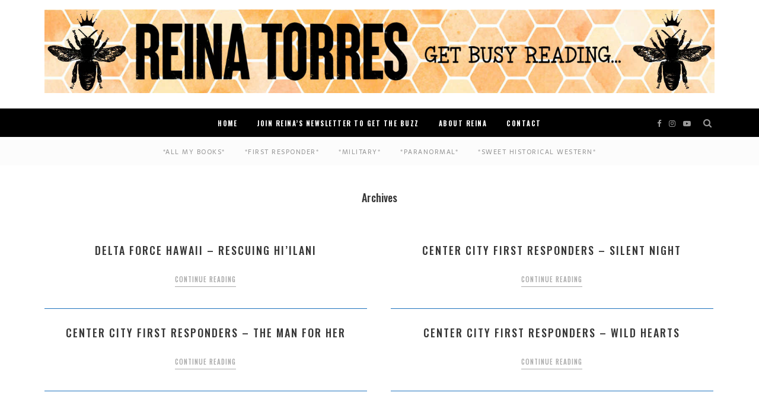

--- FILE ---
content_type: text/html; charset=UTF-8
request_url: https://reinatorres.com/books/genre/interracial/
body_size: 13738
content:
<!DOCTYPE html>
<html lang="en">
<head>
	<meta charset="UTF-8">
	<meta name="viewport" content="width=device-width, initial-scale=1">
	<link rel="profile" href="https://gmpg.org/xfn/11">

	<!-- =============== // Scripts/CSS HEAD HOOK // =============== -->
	<title>Interracial/Multicultural &#8211; Reina Torres &#8211; Romance</title>
<meta name='robots' content='max-image-preview:large' />
	<style>img:is([sizes="auto" i], [sizes^="auto," i]) { contain-intrinsic-size: 3000px 1500px }</style>
	<link rel='dns-prefetch' href='//fonts.googleapis.com' />
<link rel="alternate" type="application/rss+xml" title="Reina Torres - Romance &raquo; Feed" href="https://reinatorres.com/feed/" />
<link rel="alternate" type="application/rss+xml" title="Reina Torres - Romance &raquo; Comments Feed" href="https://reinatorres.com/comments/feed/" />
<link rel="alternate" type="application/rss+xml" title="Reina Torres - Romance &raquo; Interracial/Multicultural Book Genre Feed" href="https://reinatorres.com/books/genre/interracial/feed/" />
<script type="text/javascript">
/* <![CDATA[ */
window._wpemojiSettings = {"baseUrl":"https:\/\/s.w.org\/images\/core\/emoji\/16.0.1\/72x72\/","ext":".png","svgUrl":"https:\/\/s.w.org\/images\/core\/emoji\/16.0.1\/svg\/","svgExt":".svg","source":{"concatemoji":"https:\/\/reinatorres.com\/wp-includes\/js\/wp-emoji-release.min.js?ver=6.8.3"}};
/*! This file is auto-generated */
!function(s,n){var o,i,e;function c(e){try{var t={supportTests:e,timestamp:(new Date).valueOf()};sessionStorage.setItem(o,JSON.stringify(t))}catch(e){}}function p(e,t,n){e.clearRect(0,0,e.canvas.width,e.canvas.height),e.fillText(t,0,0);var t=new Uint32Array(e.getImageData(0,0,e.canvas.width,e.canvas.height).data),a=(e.clearRect(0,0,e.canvas.width,e.canvas.height),e.fillText(n,0,0),new Uint32Array(e.getImageData(0,0,e.canvas.width,e.canvas.height).data));return t.every(function(e,t){return e===a[t]})}function u(e,t){e.clearRect(0,0,e.canvas.width,e.canvas.height),e.fillText(t,0,0);for(var n=e.getImageData(16,16,1,1),a=0;a<n.data.length;a++)if(0!==n.data[a])return!1;return!0}function f(e,t,n,a){switch(t){case"flag":return n(e,"\ud83c\udff3\ufe0f\u200d\u26a7\ufe0f","\ud83c\udff3\ufe0f\u200b\u26a7\ufe0f")?!1:!n(e,"\ud83c\udde8\ud83c\uddf6","\ud83c\udde8\u200b\ud83c\uddf6")&&!n(e,"\ud83c\udff4\udb40\udc67\udb40\udc62\udb40\udc65\udb40\udc6e\udb40\udc67\udb40\udc7f","\ud83c\udff4\u200b\udb40\udc67\u200b\udb40\udc62\u200b\udb40\udc65\u200b\udb40\udc6e\u200b\udb40\udc67\u200b\udb40\udc7f");case"emoji":return!a(e,"\ud83e\udedf")}return!1}function g(e,t,n,a){var r="undefined"!=typeof WorkerGlobalScope&&self instanceof WorkerGlobalScope?new OffscreenCanvas(300,150):s.createElement("canvas"),o=r.getContext("2d",{willReadFrequently:!0}),i=(o.textBaseline="top",o.font="600 32px Arial",{});return e.forEach(function(e){i[e]=t(o,e,n,a)}),i}function t(e){var t=s.createElement("script");t.src=e,t.defer=!0,s.head.appendChild(t)}"undefined"!=typeof Promise&&(o="wpEmojiSettingsSupports",i=["flag","emoji"],n.supports={everything:!0,everythingExceptFlag:!0},e=new Promise(function(e){s.addEventListener("DOMContentLoaded",e,{once:!0})}),new Promise(function(t){var n=function(){try{var e=JSON.parse(sessionStorage.getItem(o));if("object"==typeof e&&"number"==typeof e.timestamp&&(new Date).valueOf()<e.timestamp+604800&&"object"==typeof e.supportTests)return e.supportTests}catch(e){}return null}();if(!n){if("undefined"!=typeof Worker&&"undefined"!=typeof OffscreenCanvas&&"undefined"!=typeof URL&&URL.createObjectURL&&"undefined"!=typeof Blob)try{var e="postMessage("+g.toString()+"("+[JSON.stringify(i),f.toString(),p.toString(),u.toString()].join(",")+"));",a=new Blob([e],{type:"text/javascript"}),r=new Worker(URL.createObjectURL(a),{name:"wpTestEmojiSupports"});return void(r.onmessage=function(e){c(n=e.data),r.terminate(),t(n)})}catch(e){}c(n=g(i,f,p,u))}t(n)}).then(function(e){for(var t in e)n.supports[t]=e[t],n.supports.everything=n.supports.everything&&n.supports[t],"flag"!==t&&(n.supports.everythingExceptFlag=n.supports.everythingExceptFlag&&n.supports[t]);n.supports.everythingExceptFlag=n.supports.everythingExceptFlag&&!n.supports.flag,n.DOMReady=!1,n.readyCallback=function(){n.DOMReady=!0}}).then(function(){return e}).then(function(){var e;n.supports.everything||(n.readyCallback(),(e=n.source||{}).concatemoji?t(e.concatemoji):e.wpemoji&&e.twemoji&&(t(e.twemoji),t(e.wpemoji)))}))}((window,document),window._wpemojiSettings);
/* ]]> */
</script>
<link rel='stylesheet' id='sbi_styles-css' href='https://reinatorres.com/wp-content/plugins/instagram-feed-pro/css/sbi-styles.min.css?ver=5.12' type='text/css' media='all' />
<style id='wp-emoji-styles-inline-css' type='text/css'>

	img.wp-smiley, img.emoji {
		display: inline !important;
		border: none !important;
		box-shadow: none !important;
		height: 1em !important;
		width: 1em !important;
		margin: 0 0.07em !important;
		vertical-align: -0.1em !important;
		background: none !important;
		padding: 0 !important;
	}
</style>
<link rel='stylesheet' id='wp-block-library-css' href='https://reinatorres.com/wp-includes/css/dist/block-library/style.min.css?ver=6.8.3' type='text/css' media='all' />
<style id='classic-theme-styles-inline-css' type='text/css'>
/*! This file is auto-generated */
.wp-block-button__link{color:#fff;background-color:#32373c;border-radius:9999px;box-shadow:none;text-decoration:none;padding:calc(.667em + 2px) calc(1.333em + 2px);font-size:1.125em}.wp-block-file__button{background:#32373c;color:#fff;text-decoration:none}
</style>
<style id='global-styles-inline-css' type='text/css'>
:root{--wp--preset--aspect-ratio--square: 1;--wp--preset--aspect-ratio--4-3: 4/3;--wp--preset--aspect-ratio--3-4: 3/4;--wp--preset--aspect-ratio--3-2: 3/2;--wp--preset--aspect-ratio--2-3: 2/3;--wp--preset--aspect-ratio--16-9: 16/9;--wp--preset--aspect-ratio--9-16: 9/16;--wp--preset--color--black: #000000;--wp--preset--color--cyan-bluish-gray: #abb8c3;--wp--preset--color--white: #ffffff;--wp--preset--color--pale-pink: #f78da7;--wp--preset--color--vivid-red: #cf2e2e;--wp--preset--color--luminous-vivid-orange: #ff6900;--wp--preset--color--luminous-vivid-amber: #fcb900;--wp--preset--color--light-green-cyan: #7bdcb5;--wp--preset--color--vivid-green-cyan: #00d084;--wp--preset--color--pale-cyan-blue: #8ed1fc;--wp--preset--color--vivid-cyan-blue: #0693e3;--wp--preset--color--vivid-purple: #9b51e0;--wp--preset--gradient--vivid-cyan-blue-to-vivid-purple: linear-gradient(135deg,rgba(6,147,227,1) 0%,rgb(155,81,224) 100%);--wp--preset--gradient--light-green-cyan-to-vivid-green-cyan: linear-gradient(135deg,rgb(122,220,180) 0%,rgb(0,208,130) 100%);--wp--preset--gradient--luminous-vivid-amber-to-luminous-vivid-orange: linear-gradient(135deg,rgba(252,185,0,1) 0%,rgba(255,105,0,1) 100%);--wp--preset--gradient--luminous-vivid-orange-to-vivid-red: linear-gradient(135deg,rgba(255,105,0,1) 0%,rgb(207,46,46) 100%);--wp--preset--gradient--very-light-gray-to-cyan-bluish-gray: linear-gradient(135deg,rgb(238,238,238) 0%,rgb(169,184,195) 100%);--wp--preset--gradient--cool-to-warm-spectrum: linear-gradient(135deg,rgb(74,234,220) 0%,rgb(151,120,209) 20%,rgb(207,42,186) 40%,rgb(238,44,130) 60%,rgb(251,105,98) 80%,rgb(254,248,76) 100%);--wp--preset--gradient--blush-light-purple: linear-gradient(135deg,rgb(255,206,236) 0%,rgb(152,150,240) 100%);--wp--preset--gradient--blush-bordeaux: linear-gradient(135deg,rgb(254,205,165) 0%,rgb(254,45,45) 50%,rgb(107,0,62) 100%);--wp--preset--gradient--luminous-dusk: linear-gradient(135deg,rgb(255,203,112) 0%,rgb(199,81,192) 50%,rgb(65,88,208) 100%);--wp--preset--gradient--pale-ocean: linear-gradient(135deg,rgb(255,245,203) 0%,rgb(182,227,212) 50%,rgb(51,167,181) 100%);--wp--preset--gradient--electric-grass: linear-gradient(135deg,rgb(202,248,128) 0%,rgb(113,206,126) 100%);--wp--preset--gradient--midnight: linear-gradient(135deg,rgb(2,3,129) 0%,rgb(40,116,252) 100%);--wp--preset--font-size--small: 13px;--wp--preset--font-size--medium: 20px;--wp--preset--font-size--large: 36px;--wp--preset--font-size--x-large: 42px;--wp--preset--spacing--20: 0.44rem;--wp--preset--spacing--30: 0.67rem;--wp--preset--spacing--40: 1rem;--wp--preset--spacing--50: 1.5rem;--wp--preset--spacing--60: 2.25rem;--wp--preset--spacing--70: 3.38rem;--wp--preset--spacing--80: 5.06rem;--wp--preset--shadow--natural: 6px 6px 9px rgba(0, 0, 0, 0.2);--wp--preset--shadow--deep: 12px 12px 50px rgba(0, 0, 0, 0.4);--wp--preset--shadow--sharp: 6px 6px 0px rgba(0, 0, 0, 0.2);--wp--preset--shadow--outlined: 6px 6px 0px -3px rgba(255, 255, 255, 1), 6px 6px rgba(0, 0, 0, 1);--wp--preset--shadow--crisp: 6px 6px 0px rgba(0, 0, 0, 1);}:where(.is-layout-flex){gap: 0.5em;}:where(.is-layout-grid){gap: 0.5em;}body .is-layout-flex{display: flex;}.is-layout-flex{flex-wrap: wrap;align-items: center;}.is-layout-flex > :is(*, div){margin: 0;}body .is-layout-grid{display: grid;}.is-layout-grid > :is(*, div){margin: 0;}:where(.wp-block-columns.is-layout-flex){gap: 2em;}:where(.wp-block-columns.is-layout-grid){gap: 2em;}:where(.wp-block-post-template.is-layout-flex){gap: 1.25em;}:where(.wp-block-post-template.is-layout-grid){gap: 1.25em;}.has-black-color{color: var(--wp--preset--color--black) !important;}.has-cyan-bluish-gray-color{color: var(--wp--preset--color--cyan-bluish-gray) !important;}.has-white-color{color: var(--wp--preset--color--white) !important;}.has-pale-pink-color{color: var(--wp--preset--color--pale-pink) !important;}.has-vivid-red-color{color: var(--wp--preset--color--vivid-red) !important;}.has-luminous-vivid-orange-color{color: var(--wp--preset--color--luminous-vivid-orange) !important;}.has-luminous-vivid-amber-color{color: var(--wp--preset--color--luminous-vivid-amber) !important;}.has-light-green-cyan-color{color: var(--wp--preset--color--light-green-cyan) !important;}.has-vivid-green-cyan-color{color: var(--wp--preset--color--vivid-green-cyan) !important;}.has-pale-cyan-blue-color{color: var(--wp--preset--color--pale-cyan-blue) !important;}.has-vivid-cyan-blue-color{color: var(--wp--preset--color--vivid-cyan-blue) !important;}.has-vivid-purple-color{color: var(--wp--preset--color--vivid-purple) !important;}.has-black-background-color{background-color: var(--wp--preset--color--black) !important;}.has-cyan-bluish-gray-background-color{background-color: var(--wp--preset--color--cyan-bluish-gray) !important;}.has-white-background-color{background-color: var(--wp--preset--color--white) !important;}.has-pale-pink-background-color{background-color: var(--wp--preset--color--pale-pink) !important;}.has-vivid-red-background-color{background-color: var(--wp--preset--color--vivid-red) !important;}.has-luminous-vivid-orange-background-color{background-color: var(--wp--preset--color--luminous-vivid-orange) !important;}.has-luminous-vivid-amber-background-color{background-color: var(--wp--preset--color--luminous-vivid-amber) !important;}.has-light-green-cyan-background-color{background-color: var(--wp--preset--color--light-green-cyan) !important;}.has-vivid-green-cyan-background-color{background-color: var(--wp--preset--color--vivid-green-cyan) !important;}.has-pale-cyan-blue-background-color{background-color: var(--wp--preset--color--pale-cyan-blue) !important;}.has-vivid-cyan-blue-background-color{background-color: var(--wp--preset--color--vivid-cyan-blue) !important;}.has-vivid-purple-background-color{background-color: var(--wp--preset--color--vivid-purple) !important;}.has-black-border-color{border-color: var(--wp--preset--color--black) !important;}.has-cyan-bluish-gray-border-color{border-color: var(--wp--preset--color--cyan-bluish-gray) !important;}.has-white-border-color{border-color: var(--wp--preset--color--white) !important;}.has-pale-pink-border-color{border-color: var(--wp--preset--color--pale-pink) !important;}.has-vivid-red-border-color{border-color: var(--wp--preset--color--vivid-red) !important;}.has-luminous-vivid-orange-border-color{border-color: var(--wp--preset--color--luminous-vivid-orange) !important;}.has-luminous-vivid-amber-border-color{border-color: var(--wp--preset--color--luminous-vivid-amber) !important;}.has-light-green-cyan-border-color{border-color: var(--wp--preset--color--light-green-cyan) !important;}.has-vivid-green-cyan-border-color{border-color: var(--wp--preset--color--vivid-green-cyan) !important;}.has-pale-cyan-blue-border-color{border-color: var(--wp--preset--color--pale-cyan-blue) !important;}.has-vivid-cyan-blue-border-color{border-color: var(--wp--preset--color--vivid-cyan-blue) !important;}.has-vivid-purple-border-color{border-color: var(--wp--preset--color--vivid-purple) !important;}.has-vivid-cyan-blue-to-vivid-purple-gradient-background{background: var(--wp--preset--gradient--vivid-cyan-blue-to-vivid-purple) !important;}.has-light-green-cyan-to-vivid-green-cyan-gradient-background{background: var(--wp--preset--gradient--light-green-cyan-to-vivid-green-cyan) !important;}.has-luminous-vivid-amber-to-luminous-vivid-orange-gradient-background{background: var(--wp--preset--gradient--luminous-vivid-amber-to-luminous-vivid-orange) !important;}.has-luminous-vivid-orange-to-vivid-red-gradient-background{background: var(--wp--preset--gradient--luminous-vivid-orange-to-vivid-red) !important;}.has-very-light-gray-to-cyan-bluish-gray-gradient-background{background: var(--wp--preset--gradient--very-light-gray-to-cyan-bluish-gray) !important;}.has-cool-to-warm-spectrum-gradient-background{background: var(--wp--preset--gradient--cool-to-warm-spectrum) !important;}.has-blush-light-purple-gradient-background{background: var(--wp--preset--gradient--blush-light-purple) !important;}.has-blush-bordeaux-gradient-background{background: var(--wp--preset--gradient--blush-bordeaux) !important;}.has-luminous-dusk-gradient-background{background: var(--wp--preset--gradient--luminous-dusk) !important;}.has-pale-ocean-gradient-background{background: var(--wp--preset--gradient--pale-ocean) !important;}.has-electric-grass-gradient-background{background: var(--wp--preset--gradient--electric-grass) !important;}.has-midnight-gradient-background{background: var(--wp--preset--gradient--midnight) !important;}.has-small-font-size{font-size: var(--wp--preset--font-size--small) !important;}.has-medium-font-size{font-size: var(--wp--preset--font-size--medium) !important;}.has-large-font-size{font-size: var(--wp--preset--font-size--large) !important;}.has-x-large-font-size{font-size: var(--wp--preset--font-size--x-large) !important;}
:where(.wp-block-post-template.is-layout-flex){gap: 1.25em;}:where(.wp-block-post-template.is-layout-grid){gap: 1.25em;}
:where(.wp-block-columns.is-layout-flex){gap: 2em;}:where(.wp-block-columns.is-layout-grid){gap: 2em;}
:root :where(.wp-block-pullquote){font-size: 1.5em;line-height: 1.6;}
</style>
<link rel='stylesheet' id='redux-extendify-styles-css' href='https://reinatorres.com/wp-content/plugins/redux-framework/redux-core/assets/css/extendify-utilities.css?ver=4.4.1' type='text/css' media='all' />
<link rel='stylesheet' id='contact-form-7-css' href='https://reinatorres.com/wp-content/plugins/contact-form-7/includes/css/styles.css?ver=5.7.6' type='text/css' media='all' />
<link rel='stylesheet' id='novelist-css' href='https://reinatorres.com/wp-content/plugins/novelist/templates/novelist-front-end.css?ver=1.2.4' type='text/css' media='all' />
<style id='novelist-inline-css' type='text/css'>
.novelist-button {
			background: #ad4e5d;
		}
		
		.novelist-button:hover {
			background: #7b1c2b;
		}.novelist-button, .novelist-button:hover {
			color: #ffffff;
		}
</style>
<link rel='stylesheet' id='rs-plugin-settings-css' href='https://reinatorres.com/wp-content/plugins/revslider/public/assets/css/rs6.css?ver=6.2.22' type='text/css' media='all' />
<style id='rs-plugin-settings-inline-css' type='text/css'>
#rs-demo-id {}
</style>
<link rel='stylesheet' id='font-awesome-css' href='https://reinatorres.com/wp-content/themes/tuulikki/framework/assets/css/fonts/font-awesome/font-awesome.min.css?ver=6.8.3' type='text/css' media='all' />
<link rel='stylesheet' id='bootstrap-css' href='https://reinatorres.com/wp-content/themes/tuulikki/framework/assets/css/bootstrap.css?ver=6.8.3' type='text/css' media='all' />
<link rel='stylesheet' id='ig-responsive-css' href='https://reinatorres.com/wp-content/themes/tuulikki/framework/assets/css/ig-responsive.css?ver=6.8.3' type='text/css' media='all' />
<link rel='stylesheet' id='slick-css' href='https://reinatorres.com/wp-content/themes/tuulikki/framework/assets/css/slick.css?ver=6.8.3' type='text/css' media='all' />
<link rel='stylesheet' id='tuulikki-theme-slug-fonts-css' href='https://fonts.googleapis.com/css?family=Merriweather%3A400%2C700%2Clatin-ext%7CMontserrat%3A400%2C700%2Clatin-ext&#038;subset=latin%2Clatin-ext' type='text/css' media='all' />
<link rel='stylesheet' id='main-css-css' href='https://reinatorres.com/wp-content/themes/tuulikki/style.css?ver=6.8.3' type='text/css' media='all' />
<script type="text/javascript" src="https://reinatorres.com/wp-includes/js/jquery/jquery.min.js?ver=3.7.1" id="jquery-core-js"></script>
<script type="text/javascript" src="https://reinatorres.com/wp-includes/js/jquery/jquery-migrate.min.js?ver=3.4.1" id="jquery-migrate-js"></script>
<script type="text/javascript" src="https://reinatorres.com/wp-content/plugins/revslider/public/assets/js/rbtools.min.js?ver=6.2.22" id="tp-tools-js"></script>
<script type="text/javascript" src="https://reinatorres.com/wp-content/plugins/revslider/public/assets/js/rs6.min.js?ver=6.2.22" id="revmin-js"></script>
<link rel="https://api.w.org/" href="https://reinatorres.com/wp-json/" /><link rel="EditURI" type="application/rsd+xml" title="RSD" href="https://reinatorres.com/xmlrpc.php?rsd" />
<meta name="generator" content="WordPress 6.8.3" />
<meta name="generator" content="Redux 4.4.1" />	<link rel="preconnect" href="https://fonts.googleapis.com">
	<link rel="preconnect" href="https://fonts.gstatic.com">
	<link href='https://fonts.googleapis.com/css2?display=swap&family=Sarala&family=Oswald:wght@500;700' rel='stylesheet'>    <style type="text/css">

/* =======================
   HEADER Settings
==========================*/
	#logo,
	h1.logo_text {
		padding-top: 16px;
		padding-bottom: 16px;
		padding-left: 0px;
		padding-right: 0px;
		}
	@media (max-width: 1000px) {
		#logo, h1.logo_text {
		padding: 30px 0px 20px 0px;
		}
	}
	#logo_single {
		padding-top:10px;
		}

		@media (max-width: 1000px) {
		#logo_single {
			display: none;
		}
	}
	

	

/* =======================
   General Colors
==========================*/

body {
	color: #353535;
	background-color: #ffffff;
}
a {
	color: #1e73be;
}
a:hover,
a:active,
a:focus {
	color: #353535;
}
h1, h1 a, h2, h2 a, h3, h3 a, h4, h4 a, h5, h5 a, h6, h6 a, .h1, .h1 a, .h2, .h2 a, .h3, .h3 a, .h4, .h4 a, .h5, .h5 a, .h6, .h6 a {
	color: #353535;
}
h1 a:hover,h2 a:hover,h3 a:hover,h4 a:hover,h5 a:hover,h6 a:hover,.h1 a:hover,.h2 a:hover,.h3 a:hover,.h4 a:hover,.h5 a:hover,.h6 a:hover{
	color: #1e73be;
}

/* ===  Colors Meta === */
.post-header .meta_item a,
.post-header-single .meta_item,
.post-header .meta_item,
.entry-footer-meta .meta_item,
.entry-footer-meta .meta_item a,
.meta_related_post h6.r-p-date,
.post-header-single .toafter a,
.title_navigation_post h6,
.title_navigation_post_r h6,
.ig_recent_big_post_details span,
.meta_related_post h6.r-p-date,
.subtitle_page h3,
.thecomment .comment-text span.date  {
   	color: #153a11;
}
.post-header-single,
.entry-footer-meta {
	background-color: #ffffff;
}


	/* === Base Colors === */
	blockquote {
	    border-left-color: #1e73be;
	}
	#progress {
	    background-color:  #1e73be;
	}
	.post-header-single .title-line__inwrap ul li a,
	.post__category .title-line__inwrap ul li a {
		color: #353535;
	}
	.title-line__inwrap ul li a:hover,
	.post__category .title-line__inwrap ul li a:hover {
		color: #1e73be;
	}
	.post-header .meta_item a:hover {
		color: #1e73be;
	}
	ul.meta-share li a:hover {
		color: #1e73be;
	}
	.entry-footer-meta .meta_item a:hover {
		color: #1e73be;
	}
	.post-header-single .meta_item a:hover {
		color: #1e73be;
	}
	.tit_prev span a,
	.tit_next span a  {
	   	color: #353535;
	}
	.tit_prev span a:hover,
	.tit_next span a:hover  {
	   	color: #1e73be;
	}

	/* === Read More === */
	a.read-more,
	#commentform .submit {
		color: #aaaaaa;
		border-color: #aaaaaa;
	}
	a.read-more:hover,
	#commentform .submit:hover {
		color: #9b80ed;
		border-color: #b880ed;
	}

	/* === Slide color & Promo Box & widget Promo Box & featured image box === */
	.overlayBox:hover .slidepost__desc h3,
	.small_slidepost .slide_cat ul li a:hover,
	.big_slidepost .slide_cat ul li a:hover,
	.big_slidepost .slidepost__desc h3 a:hover,
	.wrap_promo_box:hover .promobox__desc h3,
	.widget_promo_box:hover .widget_promobox__desc h3,
	.featured-promobox__desc .featured_cat a:hover,
	.small-post-slider .slidepost__desc h3 a:hover {
		color: #1e73be;
	}
	
	.slidepost__desc,
	.promobox__desc h3,
	.featured-promobox__desc,
	.widget_promobox__desc h3,
	.slick-prev, .slick-next,
	.small-post-slider .slick-prev,
	.small-post-slider .slick-next,
	.cont_big_slidepost .slick-prev,
	.cont_big_slidepost .slick-next,
	.ig_posts_slider .slick-prev,
	.ig_posts_slider .slick-next {
		background: rgba(,0.8);
	}
	.featured-promobox__desc {
		background: rgba(,0.9);
	}

	.small-post-slider .slidepost__desc h3 a,
	.big_slidepost .slidepost__desc h3 a,
	.promobox__desc h3,
	.featured-promobox__desc h3,
	.widget_promobox__desc h3,
	.slick-prev:before,
	.slick-next:before,
	.small-post-slider .slick-prev:before,
	.small-post-slider .slick-next:before,
	.cont_big_slidepost .slick-prev:before,
	.cont_big_slidepost .slick-next:before,
	.ig_posts_slider .slick-next:before,
	.ig_posts_slider .slick-prev:before {
		color: #353535;
	}
	.small_slidepost .slide_cat ul li a,
	.big_slidepost .slide_cat ul li a,
	.featured-promobox__desc .featured_cat a {
		color: #999999;
	}
	.small-post-slider .slidepost__desc .slide_date,
	.featured-promobox__desc .post-header .meta_item ul li,
	.big_slidepost .slidepost__desc .slide_date {
		color: #999999;
	}
	.big_slidepost, .small_slidepost {
		margin-top: px !important;
	}

	 /* === Form color === */
	.ig_widget .mc4wp-form input[type="submit"],
	.ig_widget .mc4wp-form input[type="email"]:focus,
	.ig_widget .mc4wp-form input[type="text"]:focus,
	.wpcf7 input:focus, .wpcf7 textarea:focus, .wpcf7 .wpcf7-submit {
		border-color: #1e73be;
	}

	/* a = default #353535 */
	a.ig_recent_post_title, .ig_recent_big_post_details a, .ig_widget a, .nav-mobile > li > a,a.page-numbers, .tit_prev span a, .tit_next span a, .overlayBox:hover .postTime, ul.meta-share li a, .instagram-title, .textt, blockquote p, .ig_cont_single_only_title .meta_item a, .arrow_prev a, .arrow_next a, .ig_widget .widget_search form {
	color: #353535;
	}
	.title-line__inwrap:before,
	.title-line__inwrap:after {
	    border-top-color: #353535;
	}

	/* a:hover = default #ef9781 */
	#logo_single h2 a:hover,
	a.ig_recent_post_title:hover,
	.ig_recent_big_post_details a:hover,
	.ig_widget a:hover,
	.nav-mobile > li > a:hover,
	a.page-numbers:hover,
	.page-numbers.current,
	.tit_prev span a:hover,
	.tit_next span a:hover,
	.cont-aboutme p.tithover:hover,
	.ig_cont_single_only_title .meta_item a:hover,
	.subscribe-box input[type=text]:focus,
	.subscribe-box input[type=email]:focus,
	.subscribe-box input[type=submit]:hover,
	.arrow_prev a:hover,
	.arrow_next a:hover {
		color: #1e73be;
	}
	/* Color Meta = default #878787 */
	.ig_recent_post_details span {
		color: #153a11;
	}


/* === Top Navigation Bar === */
		.cont_primary_menu, .top_menu .nav-menu ul {
		background:#000000;
	}
		.top_menu .nav-menu li a,
	.top_menu .menu li a,
	.top_menu .menu > li.menu-item-has-children:before,
	.top_menu .nav-menu > li.menu-item-has-children:before
	  {
		color:#ffffff;
	}
	
	.top_menu .nav-menu li:hover > a,
	.top_menu .menu li:hover > a {
		color:#eeee22;
	}
	.top_menu li.current-menu-item > a,
	.top_menu .current_page_item,
	.top_menu .menu li.current-menu-item > a,
	.top_menu .menu .current_page_item {
		 /* Color Current Page */
		color:#eeee22 !important;
	}
	.top_menu .nav-menu ul li,
	.top_menu .menu ul li {
		border-top-color: #fcfcfc;
	}
	.top_menu .nav-menu li:hover > ul,
	.top_menu .menu li:hover > ul {
		background: #f9f9f9;
	}
	.top_menu .nav-menu ul a,
	.top_menu .menu ul a {
		color:#b5b5b5 !important;
	}
	.top_menu .nav-menu ul a:hover,
	.top_menu .menu ul a:hover {
		color: #8e3be2 !important;
		background:#f2f2f2;
	}





/* === Below Navigation Bar  === */
	
		.below_menu .nav-menu li:hover > a {
		color:#75ced8;
	}
	.below_menu li.current-menu-item > a, .below_menu .current_page_item {
		 /* Color Current Page */
		color:#75ced8 !important;
	}
	.below_menu .nav-menu ul li {
	border-top-color: #eeeeee;
	}
	.below_menu .nav-menu li:hover > ul {
		background: #f9f9f9;
	}
	.below_menu .nav-menu ul a {
		color:#878787 !important;
	}
	.below_menu .nav-menu ul a:hover {
		color: #4bddcf !important;
		background:#fcfcfc;
	}


/* === Color social Navigation === */
	#ig-social a i {
		color:#999999;
	}
	#ig-social a:hover i {
		color:#892fe2;
	}

/* === Color Search Navigation === */
	#top-search i {
		color:#999999;
	}
	#top-search i:hover {
		color:#913fe2;
	}

/* === Colors: Mobile Menu === */
	.container_menu {
		background: #f6f6f6;
	}

/* === Color: Sidebar === */
	.ig_widget, .ig_widget .tagcloud a, .subscribe-box {
		border-color: #efefef;
		border-style: solid;
		border-width: 1px;
		background-color: #f7f7f7;
	}

/* Divider Line Color Widget Title */
	.ig_widget .tit_widget span {
		border-bottom-color: #81efe8;
}

/* === Divider Line & border === */
	.post-footer,
	.grid-item {
		border-color: #1e73be;
	}

/* === Color: Widget About === */
	.container-aboutme {
		border-color: #e5e8ea;
		background-color: #eff0f2;
	}
	.cont-aboutme p.tit {
		color: #353535;
	}
	.cont-aboutme p.subtit {
		color: #a3a3a3;
	}
	.cont-aboutme p.desc {
		color: #353535;
	}
	.cont-aboutme ul.meta-share,
	.cont-aboutme ul.meta-share li a {
		color: #353535;
	}
	.cont-aboutme ul.meta-share li a:hover {
		color: #82f2ea;
	}

/* === Color: Footer === */
	.sub_footer {
		background: #dddddd;
	}
	
	.sub_footer .text_footer {
		color:  #350505;
	}
	.sub_footer .text_footer a {
		color:  #dd9d3b;
	}
	.sub_footer .text_footer a:hover {
		color:  #350505;
	}
	.padding_footer_column {
		background: #ffffff;
	}






/* ======================================
	Custom CSS
=========================================*/
/* ======================================
	CSS Admin bar
=========================================*/
	
		



/* === End === */
    </style>
    <meta name="generator" content="Powered by Slider Revolution 6.2.22 - responsive, Mobile-Friendly Slider Plugin for WordPress with comfortable drag and drop interface." />
<link rel="icon" href="https://reinatorres.com/wp-content/uploads/2023/05/cropped-FLAVICON_2023-e1684545998701-32x32.jpg" sizes="32x32" />
<link rel="icon" href="https://reinatorres.com/wp-content/uploads/2023/05/cropped-FLAVICON_2023-e1684545998701-192x192.jpg" sizes="192x192" />
<link rel="apple-touch-icon" href="https://reinatorres.com/wp-content/uploads/2023/05/cropped-FLAVICON_2023-e1684545998701-180x180.jpg" />
<meta name="msapplication-TileImage" content="https://reinatorres.com/wp-content/uploads/2023/05/cropped-FLAVICON_2023-e1684545998701-270x270.jpg" />
<script type="text/javascript">function setREVStartSize(e){
			//window.requestAnimationFrame(function() {				 
				window.RSIW = window.RSIW===undefined ? window.innerWidth : window.RSIW;	
				window.RSIH = window.RSIH===undefined ? window.innerHeight : window.RSIH;	
				try {								
					var pw = document.getElementById(e.c).parentNode.offsetWidth,
						newh;
					pw = pw===0 || isNaN(pw) ? window.RSIW : pw;
					e.tabw = e.tabw===undefined ? 0 : parseInt(e.tabw);
					e.thumbw = e.thumbw===undefined ? 0 : parseInt(e.thumbw);
					e.tabh = e.tabh===undefined ? 0 : parseInt(e.tabh);
					e.thumbh = e.thumbh===undefined ? 0 : parseInt(e.thumbh);
					e.tabhide = e.tabhide===undefined ? 0 : parseInt(e.tabhide);
					e.thumbhide = e.thumbhide===undefined ? 0 : parseInt(e.thumbhide);
					e.mh = e.mh===undefined || e.mh=="" || e.mh==="auto" ? 0 : parseInt(e.mh,0);		
					if(e.layout==="fullscreen" || e.l==="fullscreen") 						
						newh = Math.max(e.mh,window.RSIH);					
					else{					
						e.gw = Array.isArray(e.gw) ? e.gw : [e.gw];
						for (var i in e.rl) if (e.gw[i]===undefined || e.gw[i]===0) e.gw[i] = e.gw[i-1];					
						e.gh = e.el===undefined || e.el==="" || (Array.isArray(e.el) && e.el.length==0)? e.gh : e.el;
						e.gh = Array.isArray(e.gh) ? e.gh : [e.gh];
						for (var i in e.rl) if (e.gh[i]===undefined || e.gh[i]===0) e.gh[i] = e.gh[i-1];
											
						var nl = new Array(e.rl.length),
							ix = 0,						
							sl;					
						e.tabw = e.tabhide>=pw ? 0 : e.tabw;
						e.thumbw = e.thumbhide>=pw ? 0 : e.thumbw;
						e.tabh = e.tabhide>=pw ? 0 : e.tabh;
						e.thumbh = e.thumbhide>=pw ? 0 : e.thumbh;					
						for (var i in e.rl) nl[i] = e.rl[i]<window.RSIW ? 0 : e.rl[i];
						sl = nl[0];									
						for (var i in nl) if (sl>nl[i] && nl[i]>0) { sl = nl[i]; ix=i;}															
						var m = pw>(e.gw[ix]+e.tabw+e.thumbw) ? 1 : (pw-(e.tabw+e.thumbw)) / (e.gw[ix]);					
						newh =  (e.gh[ix] * m) + (e.tabh + e.thumbh);
					}				
					if(window.rs_init_css===undefined) window.rs_init_css = document.head.appendChild(document.createElement("style"));					
					document.getElementById(e.c).height = newh+"px";
					window.rs_init_css.innerHTML += "#"+e.c+"_wrapper { height: "+newh+"px }";				
				} catch(e){
					console.log("Failure at Presize of Slider:" + e)
				}					   
			//});
		  };</script>
	<style id="egf-frontend-styles" type="text/css">
		body, .post-header h3.post_subtitle, .list-item .post-header h3.post_subtitle, .post-header-single h3.post_subtitle, .ig_cont_single_only_title h3.post_subtitle, #logo_single h1 a, .menu li, .nav-menu li, .container-select-box select, .panel-body .widget_search form input[type='search'], .ig_widget, #instagram-footer, .slidepost__desc h3, .postTime, .wp-caption-text.gallery-caption, .post-header-single h1, .ig_cont_single_only_title h1, .post-header-single .meta_item, .ig_cont_single_only_title .meta_item, .title_about h1, .read-more-list, .title-line, .animsition-loading:after, .textt, .ilgelo_pagination, .wp-caption .wp-caption-text, #commentform input, #commentform textarea, #commentform .submit, .wpcf7 p, div.wpcf7-response-output, #yrecipe-container p, #yrecipe-container li, #yrecipe-container .notes, #yrecipe-container .h-4.strong {font-family: 'Sarala', sans-serif!important;font-style: normal!important;font-weight: 400!important;} h1, h2, h3, h4, h5, h6, .e_com_menu .nav-menu li, .nav-mobile > li, .floating-labels .cd-label, .content-comment h3, .thecomment .comment-text span.date, .post-header h2, .post-header .meta_item, ul.meta-share, .read-more, .list-item .post-header h2, .entry-footer-meta .meta_item, .entry-footer-meta .meta_item, .ig-below-area h2, .ig_widget ul li, .ig_widget .tit_widget span, .ig_widget .tagcloud a, .cont-aboutme p.tit, .cont-aboutme p.subtit, .ig_recent_big_post_details, a.ig_recent_post_title, .ig_recent_post_details span, .author-block .title_author, .big_slidepost .slidepost__desc h3 a, .big_slidepost .slidepost__desc .slide_date, .small-post-slider .slidepost__desc h3, .small-post-slider .slidepost__desc .slide_date, .slidepost__desc .slide_cat, .promobox__desc h3, .widget_promobox__desc h3, .instagram-title, .subscribe-box h4, .subscribe-box input, .featured-promobox__desc .featured_cat, .featured-promobox__desc h3, .featured-promobox__desc .slide_date, .sub_footer, #yrecipe-container .yrecipe-print-link .butn-link, #yrecipe-container #yrecipe-title, .ig_cat_product_details span, .woocommerce .cart .button, .woocommerce .cart input.button, .woocommerce input.button, .woocommerce #respond input#submit, .woocommerce a.button, .woocommerce button.button, .woocommerce input.button, a.edit, ul.product_list_widget li a span, .ig_widget ul.product_list_widget li > a, ul.product_list_widget li span, .woocommerce .woocommerce-ordering select, .woocommerce div.product .woocommerce-tabs ul.tabs li a, .woocommerce div.product .stock, .woocommerce-product-search input[type="submit"], .widget_shopping_cart_content p.buttons a, .woocommerce div.product form.cart .variations label, .product_meta, .woocommerce ul.products li.product .price, .woocommerce ul.products li.product .onsale, .woocommerce span.onsale, a.ig_cat_product_title, .woocommerce nav.woocommerce-pagination ul, .no_product_in_cart, .woocommerce .woocommerce-result-count, .woocommerce div.product .stock, .woocommerce div.product .entry-summary p.price, .woocommerce table.shop_table th, .woocommerce form .form-row label, #instagram-footer p.clear, #ig-shopping-login, .num_items, .subtotal_cont {font-family: 'Oswald', sans-serif!important;font-style: normal!important;font-weight: 500!important;} .nav-mobile > li > a, .nav-mobile ul.sub-menu > li > a, .top_menu .nav-menu li a, .top_menu .menu li a {font-family: 'Oswald', sans-serif!important;font-style: normal!important;font-weight: 700!important;} p {} h1 {} h2 {} h3 {} h4 {} h5 {} h6 {} 	</style>
	</head>

<body data-rsssl=1 class="archive tax-novelist-genre term-interracial term-280 wp-theme-tuulikki novelist-book-archive novelist-page" id="vid-container">
		<!--
		========================================
			 Menu Responsive
		========================================
		-->

		<div class="cont_primary_menu cont_menu_responsive">
			<div class="container ">
						
				<!-- ==== Login ======== -->
				
				<!-- ==== Menu Mobile ======== -->
				<section id="top-resp-menu">
					<a class="click_menu" href="#0">
						<i class="fa fa-bars"></i>
					</a>
				</section>
				


<div class="container_menu menu_close">
	
	
<div class="container">
	<section class="alignright" id="top-resp-menu">
		<a class="click_menu" href="#0"><i class="fa fa-times"></i></a>
	</section>
</div>


<ul class="nav-mobile"><li class="page_item page-item-32622"><a href="https://reinatorres.com/all-my-books/">*ALL MY BOOKS*</a></li>
<li class="page_item page-item-766"><a href="https://reinatorres.com/contemporary/">*Contemporary*</a></li>
<li class="page_item page-item-770"><a href="https://reinatorres.com/first-responder/">*First Responder*</a></li>
<li class="page_item page-item-768"><a href="https://reinatorres.com/military/">*Military*</a></li>
<li class="page_item page-item-764"><a href="https://reinatorres.com/paranormal/">*Paranormal*</a></li>
<li class="page_item page-item-776"><a href="https://reinatorres.com/romantic-suspense-2/">*Romantic Suspense*</a></li>
<li class="page_item page-item-45"><a href="https://reinatorres.com/sweet-historical-western/">*Sweet Historical Western*</a></li>
<li class="page_item page-item-2"><a href="https://reinatorres.com/about/">About Reina</a></li>
<li class="page_item page-item-671"><a href="https://reinatorres.com/action-adventure/">Action &#038; Adventure</a></li>
<li class="page_item page-item-654"><a href="https://reinatorres.com/all-things-reina-torres/">All Things (Reina) Torres!</a></li>
<li class="page_item page-item-100"><a href="https://reinatorres.com/always-series/">Always Series</a></li>
<li class="page_item page-item-107"><a href="https://reinatorres.com/bower-co-series/">Bower, CO Series</a></li>
<li class="page_item page-item-32446"><a href="https://reinatorres.com/contact/">Contact</a></li>
<li class="page_item page-item-665"><a href="https://reinatorres.com/contemporary-romance/">Contemporary Romance</a></li>
<li class="page_item page-item-110 page_item_has_children"><a href="https://reinatorres.com/contemporary-small-town/">Contemporary Small Town</a>
<ul class='children'>
	<li class="page_item page-item-56"><a href="https://reinatorres.com/contemporary-small-town/second-chance-series-st-helena-vineyard/">St. Raphael, CA &#8211; Town Map</a></li>
</ul>
</li>
<li class="page_item page-item-674"><a href="https://reinatorres.com/heat-romance/">Heat Romance</a></li>
<li class="page_item page-item-668"><a href="https://reinatorres.com/historical-romance/">Historical Romance</a></li>
<li class="page_item page-item-312"><a href="https://reinatorres.com/page-full/">Page Full</a></li>
<li class="page_item page-item-32459"><a href="https://reinatorres.com/page-sidebar-right/">Page Sidebar Right</a></li>
<li class="page_item page-item-662"><a href="https://reinatorres.com/paranormal-romance/">Paranormal Romance</a></li>
<li class="page_item page-item-419"><a href="https://reinatorres.com/promo-box-page/">Promo Box Page</a></li>
<li class="page_item page-item-33255"><a href="https://reinatorres.com/reinas-books/">REINA&#8217;S BOOKS</a></li>
<li class="page_item page-item-132"><a href="https://reinatorres.com/reinas-reader-group-instructions/">Reina&#8217;s Reader Instructions &#8211;</a></li>
<li class="page_item page-item-413"><a href="https://reinatorres.com/romantic-suspense/">Romantic Suspense</a></li>
<li class="page_item page-item-32461"><a href="https://reinatorres.com/sample-page/">Sample Page</a></li>
<li class="page_item page-item-29"><a href="https://reinatorres.com/shifter-romance/">Shifter Romance</a></li>
<li class="page_item page-item-1023"><a href="https://reinatorres.com/shop/">Shop</a></li>
<li class="page_item page-item-134"><a href="https://reinatorres.com/rm_submissions/">Submissions</a></li>
<li class="page_item page-item-659"><a href="https://reinatorres.com/sweet-hearts/">Sweet Hearts</a></li>
<li class="page_item page-item-124"><a href="https://reinatorres.com/the-orsino-security-series/">The Orsino Security Series</a></li>
<li class="page_item page-item-13"><a href="https://reinatorres.com/typography/">Typography</a></li>
<li class="page_item page-item-882"><a href="https://reinatorres.com/wishlist/">Wishlist</a></li>
<li class="page_item page-item-888"><a href="https://reinatorres.com/work-writer-in-progress/">Work &#038; Writer in Progress</a></li>
</ul>

<!-- ==== Social Icon ======== -->
	<div class="textaligncenter resp-social">
		<a href="http://facebook.com/https://www.facebook.com/ReinaTorresRomance" target="_blank"><i class="fa fa-facebook"></i></a>										<a href="http://instagram.com/https://www.instagram.com/reinatorresromance/" target="_blank"><i class="fa fa-instagram"></i></a>																									<a href="http://youtube.com/https://www.youtube.com/@reinatorresromance" target="_blank"><i class="fa fa-youtube-play"></i></a>																									
											
							</div><!-- .ig-social -->


<div class="resp-search">
		<div class="panel-body">

		<div class="container">
			<div class="widget_search" style="margin-top: 20%;">
				<form role="search" method="get"  action="https://reinatorres.com/">
					<input type="search" class="search-field big_search" placeholder="Search" value="" name="s" title="">
				</form>
			</div><!-- widget_search -->
		</div><!--  END container -->
		
	</div><!--  END panel-body -->
</div><!--  END resp-search -->


</div>
				<!-- ==== Cart ======== -->
				



			</div><!-- End Container -->
		</div><!-- End cont_primary_menu -->



		<!-- === End  Menu Responsive ====-->






		
			
							
<div class="header_logo" 					  style="margin-bottom: 0px;"
			>

		
		
	<!--  <span class="section_mask" style="background-color: #333; opacity: 0.1;"></span> -->
				<div class="container">
				<div id="logo" class="fade_logo ">
								
											<h2><a href="https://reinatorres.com"><img width="1600" src="https://reinatorres.com/wp-content/uploads/2022/07/QB_07042922.jpg" alt="Reina Torres &#8211; Romance" /></a></h2>
					

							</div><!-- #logo -->
			</div><!-- .container -->


		

		

</div> <!-- .header_logo -->
				


<header>
	<div class="cont_primary_menu hide_desc_menu">
		<div class="container">


								<section id="top-search">
						<a class="click_search" href="#0"><i class="fa fa-search"></i></a>
					</section>
				<!-- ==== Search Popup ======== -->
				<div class="container_search">
					<div class="container">
						

<div class="container_search search_close">
	<div class="container">
		<section class="alignright" id="top-search">
			<a class="click_search " href="#0"><i class="fa fa-times"></i></a>
		</section>
	</div>

	<div class="panel-body">

		<div class="container">
			<div class="widget_search" style="margin-top: 20%;">
				<form role="search" method="get"  action="https://reinatorres.com/">
					<input type="search" class="search-field big_search" placeholder="Search" value="" name="s" title="">
				</form>
			</div><!-- widget_search -->
		</div><!--  END container -->
		
	</div><!--  END panel-body -->
</div><!--  END container_search -->




					</div>
				</div>
			
			<!-- ==== Social Icon primary Menu ======== -->
							<div id="ig-social" >
				<a href="http://facebook.com/https://www.facebook.com/ReinaTorresRomance" target="_blank"><i class="fa fa-facebook"></i></a>										<a href="http://instagram.com/https://www.instagram.com/reinatorresromance/" target="_blank"><i class="fa fa-instagram"></i></a>																									<a href="http://youtube.com/https://www.youtube.com/@reinatorresromance" target="_blank"><i class="fa fa-youtube-play"></i></a>																									
											
										</div>

						<div class="top_menu textaligncenter">



<ul id="menu-main-menu" class="nav-menu"><li id="menu-item-751" class="menu-item menu-item-type-custom menu-item-object-custom menu-item-home menu-item-751"><a href="https://reinatorres.com" title="
						">Home</a></li>
<li id="menu-item-33140" class="menu-item menu-item-type-custom menu-item-object-custom menu-item-33140"><a href="https://view.flodesk.com/pages/64674893644615ff2d1ad7e6">Join Reina&#8217;s Newsletter to Get the Buzz</a></li>
<li id="menu-item-32516" class="menu-item menu-item-type-post_type menu-item-object-page menu-item-32516"><a href="https://reinatorres.com/about/">About Reina</a></li>
<li id="menu-item-32517" class="menu-item menu-item-type-post_type menu-item-object-page menu-item-32517"><a href="https://reinatorres.com/contact/">Contact</a></li>
</ul>			</div>


		</div><!-- End Container -->
	</div><!-- End cont_primary_menu -->



			<div class="cont_secondary_menu hide_desc_menu">
			<div class="container">
				<div class="below_menu textaligncenter">			<ul id="menu-secondary-menu" class="nav-menu"><li id="menu-item-32626" class="menu-item menu-item-type-post_type menu-item-object-page menu-item-32626"><a href="https://reinatorres.com/all-my-books/">*ALL MY BOOKS*</a></li>
<li id="menu-item-32521" class="menu-item menu-item-type-post_type menu-item-object-page menu-item-32521"><a href="https://reinatorres.com/first-responder/">*First Responder*</a></li>
<li id="menu-item-32522" class="menu-item menu-item-type-post_type menu-item-object-page menu-item-32522"><a href="https://reinatorres.com/military/">*Military*</a></li>
<li id="menu-item-32523" class="menu-item menu-item-type-post_type menu-item-object-page menu-item-32523"><a href="https://reinatorres.com/paranormal/">*Paranormal*</a></li>
<li id="menu-item-32524" class="menu-item menu-item-type-post_type menu-item-object-page menu-item-32524"><a href="https://reinatorres.com/sweet-historical-western/">*Sweet Historical Western*</a></li>
</ul>				</div>
			</div><!-- End Container -->
		</div><!-- End cont_secondary_menu -->
	

</header>

			
		
		<!--
		=====================================
				   MENU ON SCROLL
		=====================================
		-->

		
	<div id="mini-header" class="mini-header-transition">
			<div class="cont_primary_menu">
				
				<div class="container">
					<div id="logo_single">
													<h2><a href="https://reinatorres.com">Reina Torres &#8211; Romance</a></h2>
											</div><!-- #logo_single -->

					<!-- ==== Menu Mobile ======== -->
					<section id="top-resp-menu">
						<a class="click_menu" href="#0"><i class="fa fa-bars"></i></a>
					</section>
					


<div class="container_menu menu_close">
	
	
<div class="container">
	<section class="alignright" id="top-resp-menu">
		<a class="click_menu" href="#0"><i class="fa fa-times"></i></a>
	</section>
</div>


<ul class="nav-mobile"><li class="page_item page-item-32622"><a href="https://reinatorres.com/all-my-books/">*ALL MY BOOKS*</a></li>
<li class="page_item page-item-766"><a href="https://reinatorres.com/contemporary/">*Contemporary*</a></li>
<li class="page_item page-item-770"><a href="https://reinatorres.com/first-responder/">*First Responder*</a></li>
<li class="page_item page-item-768"><a href="https://reinatorres.com/military/">*Military*</a></li>
<li class="page_item page-item-764"><a href="https://reinatorres.com/paranormal/">*Paranormal*</a></li>
<li class="page_item page-item-776"><a href="https://reinatorres.com/romantic-suspense-2/">*Romantic Suspense*</a></li>
<li class="page_item page-item-45"><a href="https://reinatorres.com/sweet-historical-western/">*Sweet Historical Western*</a></li>
<li class="page_item page-item-2"><a href="https://reinatorres.com/about/">About Reina</a></li>
<li class="page_item page-item-671"><a href="https://reinatorres.com/action-adventure/">Action &#038; Adventure</a></li>
<li class="page_item page-item-654"><a href="https://reinatorres.com/all-things-reina-torres/">All Things (Reina) Torres!</a></li>
<li class="page_item page-item-100"><a href="https://reinatorres.com/always-series/">Always Series</a></li>
<li class="page_item page-item-107"><a href="https://reinatorres.com/bower-co-series/">Bower, CO Series</a></li>
<li class="page_item page-item-32446"><a href="https://reinatorres.com/contact/">Contact</a></li>
<li class="page_item page-item-665"><a href="https://reinatorres.com/contemporary-romance/">Contemporary Romance</a></li>
<li class="page_item page-item-110 page_item_has_children"><a href="https://reinatorres.com/contemporary-small-town/">Contemporary Small Town</a>
<ul class='children'>
	<li class="page_item page-item-56"><a href="https://reinatorres.com/contemporary-small-town/second-chance-series-st-helena-vineyard/">St. Raphael, CA &#8211; Town Map</a></li>
</ul>
</li>
<li class="page_item page-item-674"><a href="https://reinatorres.com/heat-romance/">Heat Romance</a></li>
<li class="page_item page-item-668"><a href="https://reinatorres.com/historical-romance/">Historical Romance</a></li>
<li class="page_item page-item-312"><a href="https://reinatorres.com/page-full/">Page Full</a></li>
<li class="page_item page-item-32459"><a href="https://reinatorres.com/page-sidebar-right/">Page Sidebar Right</a></li>
<li class="page_item page-item-662"><a href="https://reinatorres.com/paranormal-romance/">Paranormal Romance</a></li>
<li class="page_item page-item-419"><a href="https://reinatorres.com/promo-box-page/">Promo Box Page</a></li>
<li class="page_item page-item-33255"><a href="https://reinatorres.com/reinas-books/">REINA&#8217;S BOOKS</a></li>
<li class="page_item page-item-132"><a href="https://reinatorres.com/reinas-reader-group-instructions/">Reina&#8217;s Reader Instructions &#8211;</a></li>
<li class="page_item page-item-413"><a href="https://reinatorres.com/romantic-suspense/">Romantic Suspense</a></li>
<li class="page_item page-item-32461"><a href="https://reinatorres.com/sample-page/">Sample Page</a></li>
<li class="page_item page-item-29"><a href="https://reinatorres.com/shifter-romance/">Shifter Romance</a></li>
<li class="page_item page-item-1023"><a href="https://reinatorres.com/shop/">Shop</a></li>
<li class="page_item page-item-134"><a href="https://reinatorres.com/rm_submissions/">Submissions</a></li>
<li class="page_item page-item-659"><a href="https://reinatorres.com/sweet-hearts/">Sweet Hearts</a></li>
<li class="page_item page-item-124"><a href="https://reinatorres.com/the-orsino-security-series/">The Orsino Security Series</a></li>
<li class="page_item page-item-13"><a href="https://reinatorres.com/typography/">Typography</a></li>
<li class="page_item page-item-882"><a href="https://reinatorres.com/wishlist/">Wishlist</a></li>
<li class="page_item page-item-888"><a href="https://reinatorres.com/work-writer-in-progress/">Work &#038; Writer in Progress</a></li>
</ul>

<!-- ==== Social Icon ======== -->
	<div class="textaligncenter resp-social">
		<a href="http://facebook.com/https://www.facebook.com/ReinaTorresRomance" target="_blank"><i class="fa fa-facebook"></i></a>										<a href="http://instagram.com/https://www.instagram.com/reinatorresromance/" target="_blank"><i class="fa fa-instagram"></i></a>																									<a href="http://youtube.com/https://www.youtube.com/@reinatorresromance" target="_blank"><i class="fa fa-youtube-play"></i></a>																									
											
							</div><!-- .ig-social -->


<div class="resp-search">
		<div class="panel-body">

		<div class="container">
			<div class="widget_search" style="margin-top: 20%;">
				<form role="search" method="get"  action="https://reinatorres.com/">
					<input type="search" class="search-field big_search" placeholder="Search" value="" name="s" title="">
				</form>
			</div><!-- widget_search -->
		</div><!--  END container -->
		
	</div><!--  END panel-body -->
</div><!--  END resp-search -->


</div>
					<!-- ==== Social Icon ======== -->
											<div id="ig-social" >
							<a href="http://facebook.com/https://www.facebook.com/ReinaTorresRomance" target="_blank"><i class="fa fa-facebook"></i></a>										<a href="http://instagram.com/https://www.instagram.com/reinatorresromance/" target="_blank"><i class="fa fa-instagram"></i></a>																									<a href="http://youtube.com/https://www.youtube.com/@reinatorresromance" target="_blank"><i class="fa fa-youtube-play"></i></a>																									
											
												</div><!-- .ig-social -->
					
					<div class="top_menu textaligncenter ">
						<div class="nav-menu"><ul>
<li class="page_item page-item-32622"><a href="https://reinatorres.com/all-my-books/">*ALL MY BOOKS*</a></li>
<li class="page_item page-item-766"><a href="https://reinatorres.com/contemporary/">*Contemporary*</a></li>
<li class="page_item page-item-770"><a href="https://reinatorres.com/first-responder/">*First Responder*</a></li>
<li class="page_item page-item-768"><a href="https://reinatorres.com/military/">*Military*</a></li>
<li class="page_item page-item-764"><a href="https://reinatorres.com/paranormal/">*Paranormal*</a></li>
<li class="page_item page-item-776"><a href="https://reinatorres.com/romantic-suspense-2/">*Romantic Suspense*</a></li>
<li class="page_item page-item-45"><a href="https://reinatorres.com/sweet-historical-western/">*Sweet Historical Western*</a></li>
<li class="page_item page-item-2"><a href="https://reinatorres.com/about/">About Reina</a></li>
<li class="page_item page-item-671"><a href="https://reinatorres.com/action-adventure/">Action &#038; Adventure</a></li>
<li class="page_item page-item-654"><a href="https://reinatorres.com/all-things-reina-torres/">All Things (Reina) Torres!</a></li>
<li class="page_item page-item-100"><a href="https://reinatorres.com/always-series/">Always Series</a></li>
<li class="page_item page-item-107"><a href="https://reinatorres.com/bower-co-series/">Bower, CO Series</a></li>
<li class="page_item page-item-32446"><a href="https://reinatorres.com/contact/">Contact</a></li>
<li class="page_item page-item-665"><a href="https://reinatorres.com/contemporary-romance/">Contemporary Romance</a></li>
<li class="page_item page-item-110 page_item_has_children"><a href="https://reinatorres.com/contemporary-small-town/">Contemporary Small Town</a>
<ul class='children'>
	<li class="page_item page-item-56"><a href="https://reinatorres.com/contemporary-small-town/second-chance-series-st-helena-vineyard/">St. Raphael, CA &#8211; Town Map</a></li>
</ul>
</li>
<li class="page_item page-item-674"><a href="https://reinatorres.com/heat-romance/">Heat Romance</a></li>
<li class="page_item page-item-668"><a href="https://reinatorres.com/historical-romance/">Historical Romance</a></li>
<li class="page_item page-item-312"><a href="https://reinatorres.com/page-full/">Page Full</a></li>
<li class="page_item page-item-32459"><a href="https://reinatorres.com/page-sidebar-right/">Page Sidebar Right</a></li>
<li class="page_item page-item-662"><a href="https://reinatorres.com/paranormal-romance/">Paranormal Romance</a></li>
<li class="page_item page-item-419"><a href="https://reinatorres.com/promo-box-page/">Promo Box Page</a></li>
<li class="page_item page-item-33255"><a href="https://reinatorres.com/reinas-books/">REINA&#8217;S BOOKS</a></li>
<li class="page_item page-item-132"><a href="https://reinatorres.com/reinas-reader-group-instructions/">Reina&#8217;s Reader Instructions &#8211;</a></li>
<li class="page_item page-item-413"><a href="https://reinatorres.com/romantic-suspense/">Romantic Suspense</a></li>
<li class="page_item page-item-32461"><a href="https://reinatorres.com/sample-page/">Sample Page</a></li>
<li class="page_item page-item-29"><a href="https://reinatorres.com/shifter-romance/">Shifter Romance</a></li>
<li class="page_item page-item-1023"><a href="https://reinatorres.com/shop/">Shop</a></li>
<li class="page_item page-item-134"><a href="https://reinatorres.com/rm_submissions/">Submissions</a></li>
<li class="page_item page-item-659"><a href="https://reinatorres.com/sweet-hearts/">Sweet Hearts</a></li>
<li class="page_item page-item-124"><a href="https://reinatorres.com/the-orsino-security-series/">The Orsino Security Series</a></li>
<li class="page_item page-item-13"><a href="https://reinatorres.com/typography/">Typography</a></li>
<li class="page_item page-item-882"><a href="https://reinatorres.com/wishlist/">Wishlist</a></li>
<li class="page_item page-item-888"><a href="https://reinatorres.com/work-writer-in-progress/">Work &#038; Writer in Progress</a></li>
</ul></div>
					</div>
				</div><!-- End Container -->
			</div><!-- End cont_primary_menu -->
		</div><!-- End #mini-header -->

	<div class="archive-box textaligncenter">

		<h2>Archives</h2>
	</div>





<div class="ig_wrapper">
	<div class="main_content">

	<div  class="container"
		      >






				

										<ul class="sp-grid isotopeWrapper masonryContainer">
					
				

				

				
					
						
<li class="cont_masonry_2 isotopeItem_masonry">
	<article id="post-33662" class="grid-item post-33662 book type-book status-publish hentry novelist-genre-delta novelist-genre-contemporary novelist-genre-dancer novelist-genre-hawaii novelist-genre-heat novelist-genre-interracial novelist-genre-military novelist-genre-second-chance novelist-series-delta-force-hawaii">
		<div class="post-header textaligncenter">
							<h2><a href="https://reinatorres.com/books/delta-force-hawaii-rescuing-hiilani/">DELTA FORCE HAWAII &#8211; RESCUING HI&#8217;ILANI</a></h2>
			
			<div class="meta_item">
							</div><!-- End meta_item -->
		</div><!-- End post-header -->

		
		<div class="post_container_grid">
					</div>

		<div class="grid_read-more">
			<a href="https://reinatorres.com/books/delta-force-hawaii-rescuing-hiilani/" title="DELTA FORCE HAWAII &#8211; RESCUING HI&#8217;ILANI" class="read-more grid">Continue Reading</a>
		</div>
	</article>
</li>
					


				
					
						
<li class="cont_masonry_2 isotopeItem_masonry">
	<article id="post-33659" class="grid-item post-33659 book type-book status-publish hentry novelist-genre-big-city-location novelist-genre-contemporary novelist-genre-fire novelist-genre-heat novelist-genre-interracial novelist-genre-police-officer novelist-series-center-city-first-responders">
		<div class="post-header textaligncenter">
							<h2><a href="https://reinatorres.com/books/center-city-first-responders-silent-night/">CENTER CITY FIRST RESPONDERS &#8211; SILENT NIGHT</a></h2>
			
			<div class="meta_item">
							</div><!-- End meta_item -->
		</div><!-- End post-header -->

		
		<div class="post_container_grid">
					</div>

		<div class="grid_read-more">
			<a href="https://reinatorres.com/books/center-city-first-responders-silent-night/" title="CENTER CITY FIRST RESPONDERS &#8211; SILENT NIGHT" class="read-more grid">Continue Reading</a>
		</div>
	</article>
</li>
					


				
					
						
<li class="cont_masonry_2 isotopeItem_masonry">
	<article id="post-33658" class="grid-item post-33658 book type-book status-publish hentry novelist-genre-302 novelist-genre-big-city-location novelist-genre-contemporary novelist-genre-fire novelist-genre-heat novelist-genre-interracial novelist-series-center-city-first-responders">
		<div class="post-header textaligncenter">
							<h2><a href="https://reinatorres.com/books/center-city-first-responders-the-man-for-her/">CENTER CITY FIRST RESPONDERS &#8211; THE MAN FOR HER</a></h2>
			
			<div class="meta_item">
							</div><!-- End meta_item -->
		</div><!-- End post-header -->

		
		<div class="post_container_grid">
					</div>

		<div class="grid_read-more">
			<a href="https://reinatorres.com/books/center-city-first-responders-the-man-for-her/" title="CENTER CITY FIRST RESPONDERS &#8211; THE MAN FOR HER" class="read-more grid">Continue Reading</a>
		</div>
	</article>
</li>
					


				
					
						
<li class="cont_masonry_2 isotopeItem_masonry">
	<article id="post-33656" class="grid-item post-33656 book type-book status-publish hentry novelist-genre-contemporary novelist-genre-er novelist-genre-heat novelist-genre-interracial novelist-genre-police-officer novelist-series-center-city-first-responders">
		<div class="post-header textaligncenter">
							<h2><a href="https://reinatorres.com/books/center-city-first-responders-wild-hearts/">CENTER CITY FIRST RESPONDERS &#8211; WILD HEARTS</a></h2>
			
			<div class="meta_item">
							</div><!-- End meta_item -->
		</div><!-- End post-header -->

		
		<div class="post_container_grid">
					</div>

		<div class="grid_read-more">
			<a href="https://reinatorres.com/books/center-city-first-responders-wild-hearts/" title="CENTER CITY FIRST RESPONDERS &#8211; WILD HEARTS" class="read-more grid">Continue Reading</a>
		</div>
	</article>
</li>
					


				
				</ul>

					
				

		</div><!--  .main_content__full - .main_content__r -->
	</div><!--  .main_content -->

	
</div><!--  .ig_wrapper -->



<div class="clear"></div>

<!-- Widget Welcome Text -->

<!-- Widget 3 Columns -->
	<footer class="padding_footer_column">
		<div class="container">
			<div class="row column">
				

<div class="col-xs-12 col-sm-6 col-md-3 col-lg-3">
	<div class="ig_widget"><div class="tit_widget"><span>Mystic Mountain</span></div><p>A small mountain town where shapeshifters live openly,  dreams and romance aren't the only thing thriving... Big Alpha Heroes do too!</p>
</div><div class="ig_widget"><div class="tit_widget"><span>Sylvan City Alphas</span></div></div><div class="ig_widget"><div class="tit_widget"><span>Orsino Security</span></div></div><div class="ig_widget"><div class="tit_widget"><span>Single Shots &#8211; Not part of a Reina Series</span></div>				<ul class="novelist-books-series-list">

					<li><a href="https://reinatorres.com/books/single-title/">Beneath the Surface (<a href="https://reinatorres.com/books/series/single-titles/">Single Titles #<span itemprop="position">1</span></a>)</a></li><li><a href="https://reinatorres.com/books/home-for-the-holidays-two-tickets-to-paradise/">Two Tickets to Paradise (<a href="https://reinatorres.com/books/series/home-for-the-holidays/">Home for the Holidays #<span itemprop="position">1</span></a>, <a href="https://reinatorres.com/books/series/single-titles/">Single Titles #<span itemprop="position">1</span></a>)</a></li><li><a href="https://reinatorres.com/books/single-title-shes-the-boss/">She's the Boss (<a href="https://reinatorres.com/books/series/single-titles/">Single Titles #<span itemprop="position">2</span></a>)</a></li><li><a href="https://reinatorres.com/books/single-title-first-blush/">First Blush (<a href="https://reinatorres.com/books/series/single-titles/">Single Titles #<span itemprop="position">3</span></a>)</a></li>
				</ul>
				</div></div>


<div class="col-xs-12 col-sm-6 col-md-3 col-lg-3">
	  <div class="ig_widget"><div class="tit_widget"><span>San Antonio First Responder Series</span></div><p>Everything is Bigger in Texas - The Heroes, the Drama, and most importantly... the LOVE!!</p>
				<ul class="novelist-books-series-list">

					<li><a href="https://reinatorres.com/books/33708-2/">San Antonio SWAT - Protected by West (<a href="https://reinatorres.com/books/series/san-antonio-first-responder/swat/">SWAT #<span itemprop="position">1</span></a>)</a></li><li><a href="https://reinatorres.com/books/san-antonio-swat-protected-by-jack/">San Antonio SWAT - Protected by Jack (<a href="https://reinatorres.com/books/series/san-antonio-first-responder/swat/">SWAT #<span itemprop="position">2</span></a>)</a></li>
				</ul>
				</div><div class="ig_widget"><div class="tit_widget"><span>Small Town Love</span></div><p>In the small town of St. Raphael, everyone knows everyone else's business and the love keeps flowing!</p>
</div><div class="ig_widget"><div class="tit_widget"><span>Big &#8216;N Burly</span></div>				<ul class="novelist-books-series-list">

					<li><a href="https://reinatorres.com/books/big-n-burly-bossed-by-the-dad-bod/">Bossed by the Dad Bod (<a href="https://reinatorres.com/books/series/big-n-burly/">Big &#039;N Burly #<span itemprop="position">1</span></a>)</a></li><li><a href="https://reinatorres.com/books/big-n-burly-claimed-by-the-dad-bod/">Claimed by the Dad Bod (<a href="https://reinatorres.com/books/series/big-n-burly/">Big &#039;N Burly #<span itemprop="position">2</span></a>)</a></li><li><a href="https://reinatorres.com/books/big-n-burly-watched-by-the-dad-bod/">Watched by the Dad Bod (<a href="https://reinatorres.com/books/series/big-n-burly/">Big &#039;N Burly #<span itemprop="position">3</span></a>)</a></li><li><a href="https://reinatorres.com/books/big-n-burly/">Inked by the Dad Bod (<a href="https://reinatorres.com/books/series/big-n-burly/">Big &#039;N Burly #<span itemprop="position">4</span></a>)</a></li><li><a href="https://reinatorres.com/books/big-n-burly-hidden-by-the-dad-bod/">Hidden by the Dad Bod (<a href="https://reinatorres.com/books/series/big-n-burly/">Big &#039;N Burly #<span itemprop="position">5</span></a>)</a></li><li><a href="https://reinatorres.com/books/big-n-burly-roped-by-the-dad-bod/">Roped by the Dad Bod (<a href="https://reinatorres.com/books/series/big-n-burly/">Big &#039;N Burly #<span itemprop="position">6</span></a>)</a></li><li><a href="https://reinatorres.com/books/big-n-burly-burly-santa/">Burly Santa (<a href="https://reinatorres.com/books/series/big-n-burly/">Big &#039;N Burly #<span itemprop="position">7</span></a>)</a></li><li><a href="https://reinatorres.com/books/big-n-burly-duo-1/">Big 'N Burly Duo 1 (<a href="https://reinatorres.com/books/series/big-n-burly/">Big &#039;N Burly #<span itemprop="position">7</span></a>)</a></li><li><a href="https://reinatorres.com/books/big-n-burly-duo-2/">Big 'N Burly Duo 2 (<a href="https://reinatorres.com/books/series/big-n-burly/">Big &#039;N Burly #<span itemprop="position">8</span></a>)</a></li><li><a href="https://reinatorres.com/books/big-n-burly-duo-3/">Big 'N Burly Duo 3 (<a href="https://reinatorres.com/books/series/big-n-burly/">Big &#039;N Burly #<span itemprop="position">9</span></a>)</a></li>
				</ul>
				</div></div>


<div class="col-xs-12 col-sm-6 col-md-3 col-lg-3">
	  <div class="ig_widget"><div class="tit_widget"><span>Ellingsford, MT &#8211; Sweet Western Historical</span></div><p>The town of Ellingsford, Montana is right on the railway and Happy Ever Afters arrive as regularly as the train does!</p>
				<ul class="novelist-books-series-list">

					<li><a href="https://reinatorres.com/books/ellingsford-mt-stay-with-me/">Stay With Me (<a href="https://reinatorres.com/books/series/ellingsford/">Ellingsford, MT #<span itemprop="position">1</span></a>)</a></li><li><a href="https://reinatorres.com/books/ellingsford-mt-her-gentle-heart/">Her Gentle Heart (<a href="https://reinatorres.com/books/series/ellingsford/">Ellingsford, MT #<span itemprop="position">2</span></a>)</a></li><li><a href="https://reinatorres.com/books/ellingsford-mt-hold-her-close/">Hold Her Close (<a href="https://reinatorres.com/books/series/ellingsford/">Ellingsford, MT #<span itemprop="position">3</span></a>)</a></li>
				</ul>
				</div><div class="ig_widget"><div class="tit_widget"><span>Three Rivers Express &#8211; Sweet Western Historical</span></div><p>The town of Three Rivers has it's only Pony Express Station! The Express lasted 18 months/Six seasons... and Reina wrote books 1, 3, &amp; 5 - Enjoy the whole series with books 2, 4, &amp; 6 written by Nan O'Berry</p>
</div><div class="ig_widget"><div class="tit_widget"><span>Bower, CO &#8211; Sweet Western Historical</span></div>				<ul class="novelist-books-series-list">

					<li><a href="https://reinatorres.com/books/bower-co-home-to-roost/">Home to Roost (<a href="https://reinatorres.com/books/series/bower-co/">Bower, CO #<span itemprop="position">1</span></a>)</a></li><li><a href="https://reinatorres.com/books/bower-co-imogenes-ingenuity/">Imogene's Ingenuity (<a href="https://reinatorres.com/books/series/bower-co/">Bower, CO #<span itemprop="position">2</span></a>)</a></li>
				</ul>
				</div></div>


<div class="col-xs-12 col-sm-6 col-md-3 col-lg-3 last">
		  <div class="ig_widget"><div class="tit_widget"><span>Delta Force Hawaii</span></div><p>The Island State of Hawaii has a strong military presence! And this fictional Delta Force Team fits right into my version of Paradise!</p>
				<ul class="novelist-books-series-list">

					<li><a href="https://reinatorres.com/books/delta-force-hawaii-rescuing-hiilani/">Rescuing Hi'ilani (<a href="https://reinatorres.com/books/series/delta-force-hawaii/">Delta Force Hawaii #<span itemprop="position">1</span></a>)</a></li><li><a href="https://reinatorres.com/books/delta-force-hawaii-a-hero-for-kuuipo/">A Hero for Ku'uipo (<a href="https://reinatorres.com/books/series/delta-force-hawaii/">Delta Force Hawaii #<span itemprop="position">2</span></a>)</a></li><li><a href="https://reinatorres.com/books/delta-force-hawaii-a-hero-for-summer/">A Hero for Summer (<a href="https://reinatorres.com/books/series/delta-force-hawaii/">Delta Force Hawaii #<span itemprop="position">3</span></a>)</a></li><li><a href="https://reinatorres.com/books/delta-force-hawaii-a-hero-for-olena/">A Hero for Olena (<a href="https://reinatorres.com/books/series/delta-force-hawaii/">Delta Force Hawaii #<span itemprop="position">4</span></a>)</a></li><li><a href="https://reinatorres.com/books/delta-force-hawaii-a-hero-for-samira/">A Hero for Samira (<a href="https://reinatorres.com/books/series/delta-force-hawaii/">Delta Force Hawaii #<span itemprop="position">5</span></a>)</a></li><li><a href="https://reinatorres.com/books/delta-force-hawaii-a-hero-for-lilinoe/">A Hero for Lilinoe (<a href="https://reinatorres.com/books/series/delta-force-hawaii/">Delta Force Hawaii #<span itemprop="position">6</span></a>)</a></li><li><a href="https://reinatorres.com/books/delta-force-hawaii-a-hero-for-tehani/">A Hero for Tehani (<a href="https://reinatorres.com/books/series/delta-force-hawaii/">Delta Force Hawaii #<span itemprop="position">7</span></a>)</a></li><li><a href="https://reinatorres.com/books/delta-force-hawaii-a-hero-for-mahina/">A Hero for Mahina (<a href="https://reinatorres.com/books/series/delta-force-hawaii/">Delta Force Hawaii #<span itemprop="position">8</span></a>)</a></li>
				</ul>
				</div><div class="ig_widget"><div class="tit_widget"><span>Center City First Responders</span></div>				<ul class="novelist-books-series-list">

					<li><a href="https://reinatorres.com/books/center-city-first-responders-wild-hearts/">Wild Hearts (<a href="https://reinatorres.com/books/series/center-city-first-responders/">Center City First Responders #<span itemprop="position">1</span></a>)</a></li><li><a href="https://reinatorres.com/books/center-city-first-responders-her-rock/">Her Rock (<a href="https://reinatorres.com/books/series/center-city-first-responders/">Center City First Responders #<span itemprop="position">2</span></a>)</a></li><li><a href="https://reinatorres.com/books/center-city-first-responders-the-man-for-her/">The Man for Her (<a href="https://reinatorres.com/books/series/center-city-first-responders/">Center City First Responders #<span itemprop="position">3</span></a>)</a></li><li><a href="https://reinatorres.com/books/center-city-first-responders-silent-night/">Silent Night (<a href="https://reinatorres.com/books/series/center-city-first-responders/">Center City First Responders #<span itemprop="position">4</span></a>)</a></li><li><a href="https://reinatorres.com/books/center-city-first-responders-take-me-as-i-am/">Take Me As I Am (<a href="https://reinatorres.com/books/series/center-city-first-responders/">Center City First Responders #<span itemprop="position">5</span></a>)</a></li>
				</ul>
				</div><div class="ig_widget"><div class="tit_widget"><span>Team &#8216;Io: Marines in Hawaii</span></div><p>Stationed at Kaneohe Marine Corps Air Base</p>
</div><div class="ig_widget"><div class="tit_widget"><span>Big Sky Bodyguards &#038; Other Brotherhood Protector Books</span></div>				<ul class="novelist-books-series-list">

					<li><a href="https://reinatorres.com/books/blue-collar-brothers-the-mechanic/">The Mechanic (<a href="https://reinatorres.com/books/series/blue-collar-brothers/">Blue Collar Brothers #<span itemprop="position">1</span></a>, <a href="https://reinatorres.com/books/series/brotherhood-protectors/">Brotherhood Protectors #<span itemprop="position">1</span></a>)</a></li><li><a href="https://reinatorres.com/books/big-sky-bodyguards-guarding-the-violinist/">Guarding the Violinist (<a href="https://reinatorres.com/books/series/big-sky-bodyguards/">Big Sky Bodyguards #<span itemprop="position">1</span></a>, <a href="https://reinatorres.com/books/series/brotherhood-protectors/">Brotherhood Protectors #<span itemprop="position">1</span></a>)</a></li><li><a href="https://reinatorres.com/books/brotherhood-protectors-defending-casey/">Defending Casey (<a href="https://reinatorres.com/books/series/brotherhood-protectors/">Brotherhood Protectors #<span itemprop="position">1</span></a>)</a></li><li><a href="https://reinatorres.com/books/big-sky-bodyguards-guarding-the-singer/">Guarding the Singer (<a href="https://reinatorres.com/books/series/big-sky-bodyguards/">Big Sky Bodyguards #<span itemprop="position">2</span></a>, <a href="https://reinatorres.com/books/series/brotherhood-protectors/">Brotherhood Protectors #<span itemprop="position">2</span></a>)</a></li><li><a href="https://reinatorres.com/books/brotherhood-protectors-cygnys-six/">Cygny's Six (<a href="https://reinatorres.com/books/series/brotherhood-protectors/">Brotherhood Protectors #<span itemprop="position">2</span></a>)</a></li><li><a href="https://reinatorres.com/books/brotherhood-protectors-guarding-eris/">Guarding Eris (<a href="https://reinatorres.com/books/series/brotherhood-protectors/">Brotherhood Protectors #<span itemprop="position">3</span></a>)</a></li>
				</ul>
				</div></div>

<div class="clear"></div>

			</div><!--  row -->
	    </div><!-- .container-->
	</footer>

<!-- Widget Footer Instagram -->

<!-- Back To Top -->
<a href="#0" class="cd-top">
	<i class="fa fa-angle-up"></i>
</a>
<!-- Back To Top -->

<div class="sub_footer">
	<div class="textaligncenter text_footer">
		&copy; 2025		Tuulikki - Designed &amp; Developed by Sparrow &amp; Snow - <a target="_blank" href="#">Terms &amp; Privacy</a>	</div>
</div><!-- .sub_footer-->

<script type="speculationrules">
{"prefetch":[{"source":"document","where":{"and":[{"href_matches":"\/*"},{"not":{"href_matches":["\/wp-*.php","\/wp-admin\/*","\/wp-content\/uploads\/*","\/wp-content\/*","\/wp-content\/plugins\/*","\/wp-content\/themes\/tuulikki\/*","\/*\\?(.+)"]}},{"not":{"selector_matches":"a[rel~=\"nofollow\"]"}},{"not":{"selector_matches":".no-prefetch, .no-prefetch a"}}]},"eagerness":"conservative"}]}
</script>
<!-- Custom Feeds for Instagram JS -->
<script type="text/javascript">
var sbiajaxurl = "https://reinatorres.com/wp-admin/admin-ajax.php";

</script>
<script type="text/javascript" src="https://reinatorres.com/wp-content/plugins/contact-form-7/includes/swv/js/index.js?ver=5.7.6" id="swv-js"></script>
<script type="text/javascript" id="contact-form-7-js-extra">
/* <![CDATA[ */
var wpcf7 = {"api":{"root":"https:\/\/reinatorres.com\/wp-json\/","namespace":"contact-form-7\/v1"}};
/* ]]> */
</script>
<script type="text/javascript" src="https://reinatorres.com/wp-content/plugins/contact-form-7/includes/js/index.js?ver=5.7.6" id="contact-form-7-js"></script>
<script type="text/javascript" src="https://reinatorres.com/wp-includes/js/imagesloaded.min.js?ver=5.0.0" id="imagesloaded-js"></script>
<script type="text/javascript" src="https://reinatorres.com/wp-includes/js/masonry.min.js?ver=4.2.2" id="masonry-js"></script>
<script type="text/javascript" src="https://reinatorres.com/wp-includes/js/jquery/jquery.masonry.min.js?ver=3.1.2b" id="jquery-masonry-js"></script>
<script type="text/javascript" src="https://reinatorres.com/wp-content/themes/tuulikki/framework/assets/js/jquery.animsition.min.js?ver=6.8.3" id="animsition-js"></script>
<script type="text/javascript" src="https://reinatorres.com/wp-content/themes/tuulikki/framework/assets/js/parallax.min.js?ver=6.8.3" id="parallax-js"></script>
<script type="text/javascript" src="https://reinatorres.com/wp-content/themes/tuulikki/framework/assets/js/sticky.js?ver=6.8.3" id="sticky-js"></script>
<script type="text/javascript" src="https://reinatorres.com/wp-content/themes/tuulikki/framework/assets/js/plugin.js?ver=6.8.3" id="plugin-js"></script>
<script type="text/javascript" src="https://reinatorres.com/wp-content/themes/tuulikki/framework/assets/js/main.js?ver=6.8.3" id="tuulikki-main-js"></script>
<script type="text/javascript" id="tuulikki-main-js-after">
/* <![CDATA[ */
		if( jQuery('.floating-labels').length > 0 ) floatLabels(); 
		function floatLabels() { 
			var inputFields = jQuery('.floating-labels .cd-label').next(); 
			inputFields.each(function(){ 
				var singleInput = jQuery(this); 
				checkVal(singleInput); 
				singleInput.on('change keyup', function(){ 
					checkVal(singleInput); 
				}); 
			}); 
		} 
		function checkVal(inputField) { 
			( inputField.val() == '' ) ? inputField.prev('.cd-label').removeClass('float') : inputField.prev('.cd-label').addClass('float'); 
		} 
		jQuery('.click_search').on('click', function(event){ 
			event.preventDefault() 
			jQuery('.click_search').toggleClass('is-clicked'); 
			if( jQuery('.container_search').hasClass('is-visible') ) { 
				jQuery('.container_search').removeClass('is-visible').one('webkitTransitionEnd otransitionend oTransitionEnd msTransitionEnd transitionend',function(){ 
					jQuery('body').removeClass('overflow-open'); 
					jQuery('html').addClass('overflow-open'); 
				}); 
			} else { 
				jQuery('.container_search').addClass('is-visible').one('webkitTransitionEnd otransitionend oTransitionEnd msTransitionEnd transitionend',function(){ 
					jQuery('html').addClass('overflow-open'); 
					jQuery('body').addClass('overflow-open'); 
				}); 
			} 
		});	 
	if (jQuery('#home-postgallery').length>0) { 
		jQuery.ajax({ 
			url: 'https://reinatorres.com/wp-admin/admin-ajax.php', 
			type:'POST', 
			data: 'action=ilgelo_postgallery', 
			success: function(html){ 
				if (html.trim()!='') { 
					var el = jQuery(html); 
					el.imagesLoaded(function () { 
						jQuery('#home-postgallery').css('opacity','0'); 
						jQuery('#home-postgallery').html(el); 
						homePostgalleryInit(); 
						jQuery('#home-postgallery').fadeTo('slow' , 1, function() {}); 
					}); 
				} 
			} 
		}); 
	} 
jQuery('#main, .sticky_sider').theiaStickySidebar({ 
		// Settings 
		additionalMarginTop: 80 
}); 
		if( jQuery('.floating-labels').length > 0 ) floatLabels(); 
		function floatLabels() { 
			var inputFields = jQuery('.floating-labels .cd-label').next(); 
			inputFields.each(function(){ 
				var singleInput = jQuery(this); 
				checkVal(singleInput); 
				singleInput.on('change keyup', function(){ 
					checkVal(singleInput); 
				}); 
			}); 
		} 
		function checkVal(inputField) { 
			( inputField.val() == '' ) ? inputField.prev('.cd-label').removeClass('float') : inputField.prev('.cd-label').addClass('float'); 
		} 
var c, currentScrollTop = 0, 
    navbar = jQuery('#mini-header'); 
jQuery(window).scroll(function () { 
   var a = jQuery(window).scrollTop(); 
   var b = navbar.height(); 
  currentScrollTop = a; 
  if (c < currentScrollTop && a > b + b) { 
    navbar.addClass('scrollUp'); 
  } else if (c > currentScrollTop && !(a <= b)) { 
    navbar.removeClass('scrollUp'); 
  } 
  c = currentScrollTop; 
 }); 
jQuery(window).scroll(function(){ 
 if (jQuery(this).scrollTop() > 400) {  
     		jQuery('#mini-header').addClass('show'); 
	 } else { 
     		jQuery('#mini-header').removeClass('show'); 
	 } 
});  
/* ]]> */
</script>
<script type="text/javascript" src="https://reinatorres.com/wp-content/themes/tuulikki/framework/assets/js/slick.js?ver=6.8.3" id="slick-js"></script>

</body>
</html>